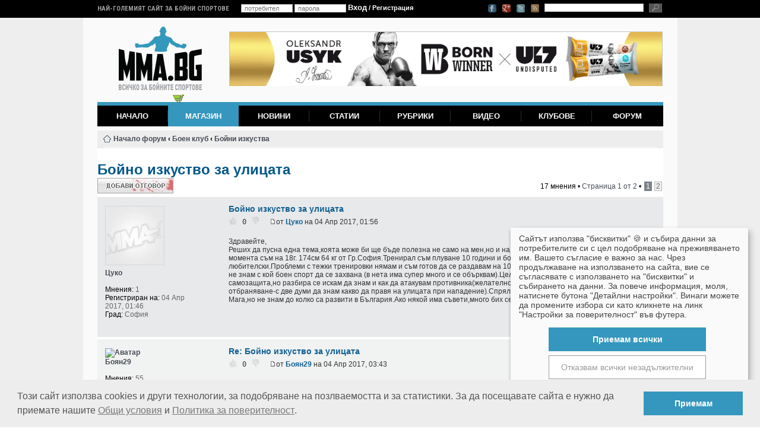

--- FILE ---
content_type: text/html; charset=UTF-8
request_url: https://mma.bg/forum/viewtopic.php?p=28173&sid=402f92d380798d1b0e13b82422bed700
body_size: 13052
content:
<!DOCTYPE html PUBLIC "-//W3C//DTD XHTML 1.0 Strict//EN" "http://www.w3.org/TR/xhtml1/DTD/xhtml1-strict.dtd">
<html xmlns="http://www.w3.org/1999/xhtml" dir="ltr" lang="bg" xml:lang="bg">
<head>

    <script type="application/javascript" src="/js/klaro-config.js?24"></script>
    <script type="application/javascript" src="/js/klaro.js"> </script>
    <link rel="stylesheet" href="/css/klaro.css?14">
    <script type="application/javascript">
        var manager = klaro.getManager();
        function showConsent() { klaro.show(); }
    </script>

<meta http-equiv="content-type" content="text/html; charset=UTF-8" />
<meta http-equiv="content-style-type" content="text/css" />
<meta http-equiv="content-language" content="bg" />
<meta name="viewport" content="width=device-width, initial-scale=1.0" />
<meta http-equiv="imagetoolbar" content="no" />
<meta name="resource-type" content="document" />
<meta name="distribution" content="global" />
<meta name="keywords" content="форум, бойни спортове, бойни изкуства, хранителни добавки, онлайн магазин, спортна екипировка, тренировки, упражнения" />
<meta name="description" content="Форум за бойни изскутва, тренировки, качествена екипировка и хранителни добавки" />
<title>MMA България - Форум - всичко за бойните изкуства и магазин за хранителни добавки &bull; Виж темата - Бойно изкуство за улицата</title>


<link rel="stylesheet" type="text/css" href="/css/jquery.fancybox.css?1396650709" />

<script type="text/javascript" src="/js/jquery-1.6.1.min.js"></script>
<script type="text/javascript" src="/js/jquery.points.js"></script>
<script type="text/javascript" src="/js/jquery.sticky.min.js"></script>
<script type="text/javascript" src="/js/jquery.fancybox.pack.js"></script>
<script type="text/javascript" src="/js/jquery.cookie.min.js"></script>
<script type="text/javascript" src="/js/jquery.mmabg.pop-up.js?1512489360"></script>


<script type="text/javascript">
// <![CDATA[

function popup(url, width, height, name)
      {
       if (!name)
       {
          name = '_popup';
       }

       window.open(url.replace(/&amp;/g, '&'), name, 'height=' + height + ',resizable=yes,scrollbars=yes,width=' + width);
         return false;
      }


function jumpto()
{
	var page = prompt('Номер на страница:', '1');
	var perpage = '10';
	var base_url = './viewtopic.php?f=16&amp;t=3062&amp;st=0&amp;sk=t&amp;sd=a&amp;sid=242453ec89faeb54a4e229809be919f8';

	if (page !== null && !isNaN(page) && page > 0)
	{
		document.location.href = base_url.replace(/&amp;/g, '&') + '&start=' + ((page - 1) * perpage);
	}
}

/**
* Find a member
*/
function find_username()
      {
       popup(url, 760, 570, '_usersearch');
         return false;
      }

/**
* Mark/unmark checklist
* id = ID of parent container, name = name prefix, state = state [true/false]
*/
function marklist(id, name, state)
{
	var parent = document.getElementById(id);
	if (!parent)
	{
		eval('parent = document.' + id);
	}

	if (!parent)
	{
		return;
	}

	var rb = parent.getElementsByTagName('input');
	
	for (var r = 0; r < rb.length; r++)
	{
		if (rb[r].name.substr(0, name.length) == name)
		{
			rb[r].checked = state;
		}
	}
}


// ]]>
</script>

<link href="./styles/Bl@ck/theme/print.css" rel="stylesheet" type="text/css" media="print" title="printonly" />
<link href="./style.php?sid=242453ec89faeb54a4e229809be919f8&amp;id=4&amp;lang=bg" rel="stylesheet" type="text/css" media="screen, projection" />
<link href="/css/wmma/reset.css" type="text/css" rel="stylesheet" />
<link href="/css/wmma/structure.css?1453849957" type="text/css" rel="stylesheet" />
<link href="/css/wmma/forms.css" type="text/css" rel="stylesheet" />
<link href="/css/wmma/points.css?1453849957" type="text/css" rel="stylesheet" />
<link href="/css/wmma/mods.css?1558681812" type="text/css" rel="stylesheet" />
<link href="/css/wmma/responsive.css?21" type="text/css" rel="stylesheet" />
<link href="./mods.css?15" rel="stylesheet" type="text/css" media="screen, projection" />
<link href="https://fonts.googleapis.com/css?family=Roboto:400,300,500,700,100|Roboto+Condensed:400,300,700&subset=latin,cyrillic" rel="stylesheet" type="text/css" />

<!-- Global site tag (gtag.js) - Google Ads: 1018898713 -->
<script async src="https://www.googletagmanager.com/gtag/js?id=AW-1018898713"></script>
<script>
  window.dataLayer = window.dataLayer || [];
  function gtag(){dataLayer.push(arguments);}
  gtag('js', new Date());

  gtag('config', 'AW-1018898713');
</script>
<script>
  gtag('event', 'page_view', {
    'send_to': 'AW-1018898713',
    'value': 'replace with value',
    'items': [{
      'id': 'replace with value',
      'location_id': 'replace with value',
      'google_business_vertical': 'custom'
    }]
  });
</script>

<script type="text/javascript">
/*
var _gaq = _gaq || [];
_gaq.push(['_setAccount', 'UA-5118644-1']);
_gaq.push(['_gat._anonymizeIp']);
_gaq.push(['_trackPageview']);

(function() {
	var ga = document.createElement('script'); ga.type = 'text/javascript'; ga.async = true;
	ga.src = ('https:' == document.location.protocol ? 'https://ssl' : 'http://www') + '.google-analytics.com/ga.js';
	var s = document.getElementsByTagName('script')[0]; s.parentNode.insertBefore(ga, s);
})();*/

</script>

<!-- cookie-consent -->
<link rel="stylesheet" type="text/css" href="/css/cookieconsent.min.css" />
<script type="text/javascript" src="/js/cookieconsent.min.js?v3"></script>
<script type="text/javascript">
window.addEventListener("load", function(){
  window.cookieconsent.initialise({
    "palette": {
      "popup": {
        "background": "#ededed",
        "text": "#535353"
      },
      "button": {
        "background": "#3597be"
      }
    },
    "content": {
      "message": "Този сайт използва cookies и други технологии, за подобряване на позлваемостта и за статистики. За да посещавате сайтa е нужно да приемате нашите <a href=\"/pages/terms\">Общи условия</a> и <a href=\"/pages/privacy-policy\">Политика за поверителност</a>.",
      "dismiss": "Приемам",
      "link": false,
      "href": false
    }
  })
});
</script>
<!-- /cookie-consent -->

<style>
.linklist.leftside, .buttons .post-icon, .copyright, #page-footer {
    display: none !important;
}
</style>
</head>

<body id="phpbb" class="section-viewtopic ltr">
	<div id="brand">

		<!-- background-link -->
		<!-- <a href="https://mma.bg/cart/fit-spo"><span id="background-link">&nbsp;</span></a> -->
		<!-- /background-link -->

		<div id="top_bar">
			<div id="top_bar_inner">
				<h4>Най-големият сайт за бойни спортове</h4>

<span class="w319" id="userInfoContainer"></span>
<script>
if($('#userInfoContainer')) {
	$('#userInfoContainer').load('/users/infoBox?'+(+new Date()));
}
</script>

				<!-- small-search -->
<form accept-charset="utf-8" action="/search/" method="post" id="search_form_2"><div style="display:none;"><input type="hidden" value="POST" name="_method" /></div>		<div><input type="text" id="SmallSearchString" name="data[Search][query]" /></div>
		<input type="button" class="search" value="" name="search_button" />
	</form><!-- /small-search --><!-- top-small-icons -->
		<span id="top-small-icons">
			<a href="https://www.facebook.com/MMABulgaria" target="_blank" alt="Facebook" id="facebook-icon">&nbsp;</a>
			<a href="https://plus.google.com/b/110473746696338267926/110473746696338267926/posts" target="_blank" alt="Google+" id="google-plus-icon">&nbsp;</a>
			<a href="https://twitter.com/MMABulgaria" target="_blank" alt="Twitter" id="twitter-icon">&nbsp;</a>
			<a href="/novini.rss" target="_blank" alt="RSS Feed" id="rss-icon">&nbsp;</a>
		</span>
		<!-- /top-small-icons -->
			</div>
		</div>

		<div id="main_container">

		<!-- logo -->
<a href="/" title="ММА, бойни спортове и самоотбрана" class="logo"><img src="/img/wmma/mma-logo-2015.png" alt="ММА, бойни спортове и самоотбрана" width="140" height="108" /></a>
<!-- /logo --><!-- header -->
<div id="header">
<div class="head_banner">
<ins data-revive-zoneid="1" data-revive-id="2684b5f34e93edd3b4fb3fbad170708b"></ins>
<script async src="//ads.mma.bg/www/delivery/asyncjs.php"></script></div>
	<div class="clear"></div>

<a class="menu-line"><img src="/img/wmma/mobile-menu.png" width="35" height="35" alt="(Меню)" /><span>Навигация на сайта</span></a>

<ul id="mainmenu" class="nav">
	<li id="homeButton"><a href="/" name="Начало" class="">Начало</a></li>
	<li id="shopButton"><a href="/shop/" name="Магазин" class="">Магазин</a></li>
	<li id="newsButton"><a href="/novini/" name="Новини" class="">Новини</a></li>
	<li id="articlesButton"><a href="/statii/" name="Статии" class="">Статии</a></li>
	<li id="interviewsButton"><!-- <a href="/intervyuta/" name="Интервюта" class="">Интервюта</a> --><a href="/rubriki" name="Рубрики" class="">Рубрики</a></li>
	<li id="videosButton"><a href="/video/" name="Видео" class="">Видео</a></li>
	<li id="clubsButton"><a href="/klubove/" name="Клубове" class="">Клубове</a></li>
	<li id="forumButton" class="last"><a href="/forum/" name="Форум" class="last">Форум</a></li>
	<li id="mainMenuShadow"> </li>
</ul>
</div>

<!-- /header -->

	<div class="container">

<div class="outside">

    <div class="inside">
        <div class="notopgap">

<div id="wrap">
	<a id="top" name="top" accesskey="t"></a>
	<div id="page-header">

		<div class="navbar">
			<div class="inner">

			<ul class="linklist navlinks">
				<li class="icon-home"><a href="./index.php?sid=242453ec89faeb54a4e229809be919f8" accesskey="h">Начало форум</a>  <strong>&#8249;</strong> <a href="./viewforum.php?f=5&amp;sid=242453ec89faeb54a4e229809be919f8">Боен клуб</a> <strong>&#8249;</strong> <a href="./viewforum.php?f=16&amp;sid=242453ec89faeb54a4e229809be919f8">Бойни изкуства</a></li>


			</ul>



			<ul class="linklist leftside">
									<li class="icon-logout"><a href="../users/login" title="Влез" accesskey="x">Влез</a></li>
							</ul>

			
			<div class="clear"> </div>

		</div>
		</div>

	</div>

	<a name="start_here"></a>
	<div id="page-body">
		<h2><a href="./viewtopic.php?f=16&amp;t=3062&amp;start=0&amp;st=0&amp;sk=t&amp;sd=a&amp;sid=242453ec89faeb54a4e229809be919f8">Бойно изкуство за улицата</a></h2>
<!-- NOTE: remove the style="display: none" when you want to have the forum description on the topic body --><span style="display: none">Дискусии за различните традиционни бойни изкуства, тяхното приложение и принципи.<br /></span>
<div class="topic-actions">

	<div class="buttons">
			<div class="reply-icon"><a href="./posting.php?mode=reply&amp;f=16&amp;t=3062&amp;sid=242453ec89faeb54a4e229809be919f8" title="Добави отговор"><span></span>Добави отговор</a></div>
		</div>


			<div class="pagination">
			17 мнения			 &bull; <a href="#" onclick="jumpto(); return false;" title="Натисни за да отидеш на страница…">Страница <strong>1</strong> от <strong>2</strong></a> &bull; <span><strong>1</strong><span class="page-sep">, </span><a href="./viewtopic.php?f=16&amp;t=3062&amp;st=0&amp;sk=t&amp;sd=a&amp;sid=242453ec89faeb54a4e229809be919f8&amp;start=10">2</a></span>		</div>
	
</div>
<div class="clear"></div>

	<div id="p28166" class="post bg2">
		<div class="inner"><span class="corners-top"><span></span></span>

		<div class="postbody comment archived">
			
			<h3 class="first"><a href="#p28166">Бойно изкуство за улицата</a></h3>
			<p class="author">
			<!-- karma -->
			<span class="karma">
				<span id="uv28166-1" class="upvote">&nbsp;</span>
				<span class="points">0</span>
				<span id="dv28166-1" class="downvote">&nbsp;</span>
				<span class="additional-karma-container">&nbsp;</span>
			</span>
			<!-- /karma --><a href="./viewtopic.php?p=28166&amp;sid=242453ec89faeb54a4e229809be919f8#p28166"><img src="./styles/Bl@ck/imageset/icon_post_target.gif" width="11" height="9" alt="Мнение" title="Мнение" /></a>от <strong><a href="./memberlist.php?mode=viewprofile&amp;u=21569&amp;sid=242453ec89faeb54a4e229809be919f8">Цуко</a></strong> на 04 Апр 2017, 01:56 </p>

			
			<div class="content">Здравейте,<br />Реших да пусна една тема,коята може би ще бъде полезна не само на мен,но и на много други младежи.В момента съм на 18г. 174см 64 кг от Гр.София.Тренирал съм плуване 10 години и борба около година,но любителски.Проблеми с тежки тренировки нямам и съм готов да се раздавам на 1000%.Истината обаче е,че не знам с кой боен спорт да се захвана (в нета има супер много и се обърквам).Целите ми са на първо място самозащита,но разбира се искам да знам и как да атакувам противника(желателно да има удари,а не само отбраняване-с две думи да знам какво да правя на улицата при нападение).Спрял съм се на БЖЖ или Крав Мага,но не знам до колко са развити в България.Ако някой има съвети,много бих се радвал да ги чуя.</div>

			
		</div>

					<dl class="postprofile" id="profile28166">
			<dt>
								<div class="avatar">
					<img src="/img/wmma/no_image.jpg" alt="Цуко" width="100" height="100">
				</div>
				<a href="./memberlist.php?mode=viewprofile&amp;u=21569&amp;sid=242453ec89faeb54a4e229809be919f8">Цуко</a>			</dt>

			
		<dd>&nbsp;</dd>

		<dd><strong>Мнения:</strong> 1</dd><dd><strong>Регистриран на:</strong> 04 Апр 2017, 01:46</dd><dd><strong>Град:</strong> София</dd>
		</dl>
	
		<div class="back2top"><a href="#wrap" class="top" title="Върнете се в началото">Върнете се в началото</a></div>

		<span class="corners-bottom"><span></span></span></div>
	</div>

	<hr class="divider" />
	<div id="p28168" class="post bg1">
		<div class="inner"><span class="corners-top"><span></span></span>

		<div class="postbody comment archived">
			
			<h3 ><a href="#p28168">Re: Бойно изкуство за улицата</a></h3>
			<p class="author">
			<!-- karma -->
			<span class="karma">
				<span id="uv28168-1" class="upvote">&nbsp;</span>
				<span class="points">0</span>
				<span id="dv28168-1" class="downvote">&nbsp;</span>
				<span class="additional-karma-container">&nbsp;</span>
			</span>
			<!-- /karma --><a href="./viewtopic.php?p=28168&amp;sid=242453ec89faeb54a4e229809be919f8#p28168"><img src="./styles/Bl@ck/imageset/icon_post_target.gif" width="11" height="9" alt="Мнение" title="Мнение" /></a>от <strong><a href="./memberlist.php?mode=viewprofile&amp;u=20725&amp;sid=242453ec89faeb54a4e229809be919f8">Боян29</a></strong> на 04 Апр 2017, 03:43 </p>

			
			<div class="content">Крав Мага е най-доброто /според експерти/ за улицата. Но проблема е там, че в България няма свястни треньори /поне аз не намерих/. За улицата ти трябва някакъв спорт, в който има страйкинг - бокс, кик бокс, муай тай, комбиниран с борба. Карате и таекуондо нарочно не са в този списък поради липсата на удари с ръце в главата и предимно ритниците. Най-важното, което трябва да запомниш е, че в уличния бой няма правила - всеки предмет може да е оръжие и т.н. Конфронтациите трябва да се избягват когато е възможно, защото в днешно време си ебало майката. Разбира се в някои случаи няма как да се избегне, но трябва да имаш в предвид, че уличния бой е мръснишки - не знаеш дали опонента ти няма нож, дали си срещу един и т.н. Филмите прекалено много преувеличават бойните изкуства, където сам човек натръшква 5-6 човека. Така, че умната и се надявам да съм ти бил полезен.<br /><br />П.П. - най-доброто средство за улицата все още си остава пистолета  <img src="./images/smilies/icon_wink.gif" alt=";)" title="Намигване" /></div>

			
		</div>

					<dl class="postprofile" id="profile28168">
			<dt>
				<a href="./memberlist.php?mode=viewprofile&amp;u=20725&amp;sid=242453ec89faeb54a4e229809be919f8"><img src="./download/file.php?avatar=20725_1487789924.jpeg" width="100" height="89" alt="Аватар" /></a><br />
				<a href="./memberlist.php?mode=viewprofile&amp;u=20725&amp;sid=242453ec89faeb54a4e229809be919f8">Боян29</a>			</dt>

			
		<dd>&nbsp;</dd>

		<dd><strong>Мнения:</strong> 55</dd><dd><strong>Регистриран на:</strong> 20 Яну 2017, 00:56</dd><dd><strong>Град:</strong> Нови пазар </dd>
		</dl>
	
		<div class="back2top"><a href="#wrap" class="top" title="Върнете се в началото">Върнете се в началото</a></div>

		<span class="corners-bottom"><span></span></span></div>
	</div>

	<hr class="divider" />
	<div id="p28169" class="post bg2">
		<div class="inner"><span class="corners-top"><span></span></span>

		<div class="postbody comment archived">
			
			<h3 ><a href="#p28169">Re: Бойно изкуство за улицата</a></h3>
			<p class="author">
			<!-- karma -->
			<span class="karma">
				<span id="uv28169-1" class="upvote">&nbsp;</span>
				<span class="points">0</span>
				<span id="dv28169-1" class="downvote">&nbsp;</span>
				<span class="additional-karma-container">&nbsp;</span>
			</span>
			<!-- /karma --><a href="./viewtopic.php?p=28169&amp;sid=242453ec89faeb54a4e229809be919f8#p28169"><img src="./styles/Bl@ck/imageset/icon_post_target.gif" width="11" height="9" alt="Мнение" title="Мнение" /></a>от <strong><a href="./memberlist.php?mode=viewprofile&amp;u=20034&amp;sid=242453ec89faeb54a4e229809be919f8">pitbulll08</a></strong> на 04 Апр 2017, 17:39 </p>

			
			<div class="content"><blockquote><div><cite>Цуко написа:</cite>Здравейте,<br />Реших да пусна една тема,коята може би ще бъде полезна не само на мен,но и на много други младежи.В момента съм на 18г. 174см 64 кг от Гр.София.Тренирал съм плуване 10 години и борба около година,но любителски.Проблеми с тежки тренировки нямам и съм готов да се раздавам на 1000%.Истината обаче е,че не знам с кой боен спорт да се захвана (в нета има супер много и се обърквам).Целите ми са на първо място самозащита,но разбира се искам да знам и как да атакувам противника(желателно да има удари,а не само отбраняване-с две думи да знам какво да правя на улицата при нападение).Спрял съм се на БЖЖ или Крав Мага,но не знам до колко са развити в България.Ако някой има съвети,много бих се радвал да ги чуя.</div></blockquote><br /><br /><br />Ми съвета ми е да избягваш боя на улицата на всяка цена, щото къвто и файтър да си като ти играят един камък у главата и си в комоцио.</div>

							<div class="notice">Последна промяна <a href="./memberlist.php?mode=viewprofile&amp;u=20034&amp;sid=242453ec89faeb54a4e229809be919f8">pitbulll08</a> на 04 Апр 2017, 23:01, променена общо 1 път									</div>
			
		</div>

					<dl class="postprofile" id="profile28169">
			<dt>
				<a href="./memberlist.php?mode=viewprofile&amp;u=20034&amp;sid=242453ec89faeb54a4e229809be919f8"><img src="./download/file.php?avatar=20034_1550827876.jpg" width="100" height="100" alt="Аватар" /></a><br />
				<a href="./memberlist.php?mode=viewprofile&amp;u=20034&amp;sid=242453ec89faeb54a4e229809be919f8">pitbulll08</a>			</dt>

			
		<dd>&nbsp;</dd>

		<dd><strong>Мнения:</strong> 167</dd><dd><strong>Регистриран на:</strong> 01 Ное 2016, 11:29</dd><dd><strong>Град:</strong> Бургас</dd>
		</dl>
	
		<div class="back2top"><a href="#wrap" class="top" title="Върнете се в началото">Върнете се в началото</a></div>

		<span class="corners-bottom"><span></span></span></div>
	</div>

	<hr class="divider" />
	<div id="p28170" class="post bg1">
		<div class="inner"><span class="corners-top"><span></span></span>

		<div class="postbody comment archived">
			
			<h3 ><a href="#p28170">Re: Бойно изкуство за улицата</a></h3>
			<p class="author">
			<!-- karma -->
			<span class="karma">
				<span id="uv28170-1" class="upvote">&nbsp;</span>
				<span class="points">0</span>
				<span id="dv28170-1" class="downvote">&nbsp;</span>
				<span class="additional-karma-container">&nbsp;</span>
			</span>
			<!-- /karma --><a href="./viewtopic.php?p=28170&amp;sid=242453ec89faeb54a4e229809be919f8#p28170"><img src="./styles/Bl@ck/imageset/icon_post_target.gif" width="11" height="9" alt="Мнение" title="Мнение" /></a>от <strong><a href="./memberlist.php?mode=viewprofile&amp;u=13045&amp;sid=242453ec89faeb54a4e229809be919f8">Карелин</a></strong> на 04 Апр 2017, 19:26 </p>

			
			<div class="content">Леката атлетика също е подходяща за уличния бой. Плюеш си на петите и бягаш колкото можеш.  <img src="./images/smilies/icon_cheesygrin.gif" alt=":DD" title="Много голяма усмивка" /></div>

			
		</div>

					<dl class="postprofile" id="profile28170">
			<dt>
				<a href="./memberlist.php?mode=viewprofile&amp;u=13045&amp;sid=242453ec89faeb54a4e229809be919f8"><img src="./download/file.php?avatar=13045_1543678348.jpeg" width="100" height="100" alt="Аватар" /></a><br />
				<a href="./memberlist.php?mode=viewprofile&amp;u=13045&amp;sid=242453ec89faeb54a4e229809be919f8">Карелин</a>			</dt>

			
		<dd>&nbsp;</dd>

		<dd><strong>Мнения:</strong> 224</dd><dd><strong>Регистриран на:</strong> 13 Сеп 2014, 22:19</dd>
		</dl>
	
		<div class="back2top"><a href="#wrap" class="top" title="Върнете се в началото">Върнете се в началото</a></div>

		<span class="corners-bottom"><span></span></span></div>
	</div>

	<hr class="divider" />
	<div id="p28172" class="post bg2">
		<div class="inner"><span class="corners-top"><span></span></span>

		<div class="postbody comment archived">
			
			<h3 ><a href="#p28172">Re: Бойно изкуство за улицата</a></h3>
			<p class="author">
			<!-- karma -->
			<span class="karma">
				<span id="uv28172-1" class="upvote">&nbsp;</span>
				<span class="points">0</span>
				<span id="dv28172-1" class="downvote">&nbsp;</span>
				<span class="additional-karma-container">&nbsp;</span>
			</span>
			<!-- /karma --><a href="./viewtopic.php?p=28172&amp;sid=242453ec89faeb54a4e229809be919f8#p28172"><img src="./styles/Bl@ck/imageset/icon_post_target.gif" width="11" height="9" alt="Мнение" title="Мнение" /></a>от <strong><a href="./memberlist.php?mode=viewprofile&amp;u=5967&amp;sid=242453ec89faeb54a4e229809be919f8">pikaso1212</a></strong> на 04 Апр 2017, 21:46 </p>

			
			<div class="content">Запиши нещо, което няма спортна насоченост и на тренировките не те готвят за състезание. В този смисъл Винг-Чун е добър вариант. От всички Кунг-Фу стилове Винг-Чун е най-истински и приложим. Други добри варианти са Крав Мага, но както казаха по-горе май нивото на треньорите в България е ниско. От по-състезателните стилове само Муай-Тай и Бойно Самбо имат смисъл. Правилника на Киокушин Карате е ограничаващ като са забранени ударите с ръце в главата и това се отразява и върху тренировъчния процес. Джудо, Самбо, Борба, Бокс са добри, но фокуса е предимно да те готвят за състезания с определен правилник. Шотокан Карате и Таекуондо са несериозни стилове и по-скоро се доближават до танците отколкото до реалния бой. Айкидо е пародия и действа само по филмите. Същото важи и за Кунг-Фу стиловете като Тай-Дзи-Цюан, Ба-Гуа-Джан, Син-И-Цюан, стила на змията, орела, пияния бокс и прочие глупости, които са яки само за пред камерата в китайските филми. БЖЖ е неподходящо за улицата. На улицата трябва да владееш ударна техника, а не толкова ключове. БЖЖ е добро като някакво допълнение. <br />Моите препоръки (макар че най-добре е да отидеш на място и да видиш сам как вървят тренировките):<br />1: Крав Мага <br />2: Муай-Тай<br />3: Бойно Самбо<br />4: Винг-Чун<br />Всичко друго е що-годе вятър работа.</div>

			
		</div>

					<dl class="postprofile" id="profile28172">
			<dt>
								<div class="avatar">
					<img src="/img/wmma/no_image.jpg" alt="pikaso1212" width="100" height="100">
				</div>
				<a href="./memberlist.php?mode=viewprofile&amp;u=5967&amp;sid=242453ec89faeb54a4e229809be919f8">pikaso1212</a>			</dt>

			
		<dd>&nbsp;</dd>

		<dd><strong>Мнения:</strong> 36</dd><dd><strong>Регистриран на:</strong> 23 Дек 2011, 11:19</dd><dd><strong>Град:</strong> Plovdiv</dd>
		</dl>
	
		<div class="back2top"><a href="#wrap" class="top" title="Върнете се в началото">Върнете се в началото</a></div>

		<span class="corners-bottom"><span></span></span></div>
	</div>

	<hr class="divider" />
	<div id="p28173" class="post bg1">
		<div class="inner"><span class="corners-top"><span></span></span>

		<div class="postbody comment archived">
			
			<h3 ><a href="#p28173">Re: Бойно изкуство за улицата</a></h3>
			<p class="author">
			<!-- karma -->
			<span class="karma">
				<span id="uv28173-1" class="upvote">&nbsp;</span>
				<span class="points">0</span>
				<span id="dv28173-1" class="downvote">&nbsp;</span>
				<span class="additional-karma-container">&nbsp;</span>
			</span>
			<!-- /karma --><a href="./viewtopic.php?p=28173&amp;sid=242453ec89faeb54a4e229809be919f8#p28173"><img src="./styles/Bl@ck/imageset/icon_post_target.gif" width="11" height="9" alt="Мнение" title="Мнение" /></a>от <strong><a href="./memberlist.php?mode=viewprofile&amp;u=8206&amp;sid=242453ec89faeb54a4e229809be919f8">KCD2</a></strong> на 05 Апр 2017, 00:01 </p>

			
			<div class="content">За улицата,трябва да не те слуша главата...тва е най-важно.Да не мислиш дали можеш да осакатиш или да убиеш някой,както и дали някой може да осакати или да убие теб.</div>

			
		</div>

					<dl class="postprofile" id="profile28173">
			<dt>
				<a href="./memberlist.php?mode=viewprofile&amp;u=8206&amp;sid=242453ec89faeb54a4e229809be919f8"><img src="./download/file.php?avatar=8206_1705561399.jpeg" width="100" height="100" alt="Аватар" /></a><br />
				<a href="./memberlist.php?mode=viewprofile&amp;u=8206&amp;sid=242453ec89faeb54a4e229809be919f8">KCD2</a>			</dt>

			
		<dd>&nbsp;</dd>

		<dd><strong>Мнения:</strong> 165</dd><dd><strong>Регистриран на:</strong> 11 Фев 2013, 20:50</dd>
		</dl>
	
		<div class="back2top"><a href="#wrap" class="top" title="Върнете се в началото">Върнете се в началото</a></div>

		<span class="corners-bottom"><span></span></span></div>
	</div>

	<hr class="divider" />
	<div id="p28175" class="post bg2">
		<div class="inner"><span class="corners-top"><span></span></span>

		<div class="postbody comment archived">
			
			<h3 ><a href="#p28175">Re: Бойно изкуство за улицата</a></h3>
			<p class="author">
			<!-- karma -->
			<span class="karma">
				<span id="uv28175-1" class="upvote">&nbsp;</span>
				<span class="points">0</span>
				<span id="dv28175-1" class="downvote">&nbsp;</span>
				<span class="additional-karma-container">&nbsp;</span>
			</span>
			<!-- /karma --><a href="./viewtopic.php?p=28175&amp;sid=242453ec89faeb54a4e229809be919f8#p28175"><img src="./styles/Bl@ck/imageset/icon_post_target.gif" width="11" height="9" alt="Мнение" title="Мнение" /></a>от <strong><a href="./memberlist.php?mode=viewprofile&amp;u=21391&amp;sid=242453ec89faeb54a4e229809be919f8">jesuslobov</a></strong> на 05 Апр 2017, 07:29 </p>

			
			<div class="content">Pikaso,сега гледах Ръмбъл,как сваля опонент с ритник,който се нарича 45roundhouse,таекуондо техника,със същия ритник Крокоп стана легенда,Конър хвана на контра Алдо с шотокан удар,а ти си се нагърбил с тежката задача да пишеш за неща от които не разбираш.</div>

			
		</div>

					<dl class="postprofile" id="profile28175">
			<dt>
								<div class="avatar">
					<img src="/img/wmma/no_image.jpg" alt="jesuslobov" width="100" height="100">
				</div>
				<a href="./memberlist.php?mode=viewprofile&amp;u=21391&amp;sid=242453ec89faeb54a4e229809be919f8">jesuslobov</a>			</dt>

			
		<dd>&nbsp;</dd>

		<dd><strong>Мнения:</strong> 62</dd><dd><strong>Регистриран на:</strong> 14 Мар 2017, 05:32</dd><dd><strong>Град:</strong> софия</dd>
		</dl>
	
		<div class="back2top"><a href="#wrap" class="top" title="Върнете се в началото">Върнете се в началото</a></div>

		<span class="corners-bottom"><span></span></span></div>
	</div>

	<hr class="divider" />
	<div id="p28176" class="post bg1">
		<div class="inner"><span class="corners-top"><span></span></span>

		<div class="postbody comment archived">
			
			<h3 ><a href="#p28176">Re: Бойно изкуство за улицата</a></h3>
			<p class="author">
			<!-- karma -->
			<span class="karma">
				<span id="uv28176-1" class="upvote">&nbsp;</span>
				<span class="points">0</span>
				<span id="dv28176-1" class="downvote">&nbsp;</span>
				<span class="additional-karma-container">&nbsp;</span>
			</span>
			<!-- /karma --><a href="./viewtopic.php?p=28176&amp;sid=242453ec89faeb54a4e229809be919f8#p28176"><img src="./styles/Bl@ck/imageset/icon_post_target.gif" width="11" height="9" alt="Мнение" title="Мнение" /></a>от <strong><a href="./memberlist.php?mode=viewprofile&amp;u=5967&amp;sid=242453ec89faeb54a4e229809be919f8">pikaso1212</a></strong> на 05 Апр 2017, 12:43 </p>

			
			<div class="content">То и Шиня Аоки чупи ръце с Айкидо техника, но дали някой обикновен любител на бойните изкуства ще ги прави тези пируети на улицата. Ритника на Мирко си е техника от всяко бойно изкуство в което има удари с крака. Ударът на Конър е въпрос на добър тайминг и бързина, а не толкова на стил... отново мога да кажа, че ударът му е често срещан в много ударни бойни изкуства не само в Шотокан. Мачида с Карате стана шампион, Ройс Грейси ги ключеше наред, а Баруто със сумо преби К-1 легендата Питър Аертс, но това не означава, че тези стилове са най-доброто, което може да се тренира за уличен бой. От друга страна говорим за световна класа бойци, с които е безсмислено да се сравняваме. На човека му трябва нещо да тренира, което да подобри  в краткосрочен план шансовете му за оцеляване в уличен бой. Тук не става въпрос да отдаде живота си на Айкидо примерно и след 30 години тренировки да ги бута само с енергия като Морихей Уешиба. Тук става въпрос за година-две примерно да придобие що-годе някаква представа какво да прави в уличен бой, как да удря обикновени селски биячи и как да се пази от тях. Това е... при такива условия всякакви тренировки по Айкидо, Кунг-Фу, Карате, Таекуондо, БЖЖ са бошлав работа. Най-добре е да тренира нещо, което е система за самоотбрана, която се тренира от военните в армията. Там в армията влизат 18 годишни пишлемета дето до вчера са играли на компа някакви детски игрички и изведнъж за година-две колкото се служи в другите държави им преподават бойна система, която да им даде някаква основа и да им подобри шанса за оцеляване в реален бой. В този смисъл такива системи са Крав Мага и Бойно Самбо, корейското Хапкидо (но няма възмонжост да се тренира в БГ), бойните системи на американската армия и прочие. Муай-Тай въпреки че има състезателен характер и не те учи на граплинг си е доказано ефективен в реален бой, така че също е добър вариант.</div>

			
		</div>

					<dl class="postprofile" id="profile28176">
			<dt>
								<div class="avatar">
					<img src="/img/wmma/no_image.jpg" alt="pikaso1212" width="100" height="100">
				</div>
				<a href="./memberlist.php?mode=viewprofile&amp;u=5967&amp;sid=242453ec89faeb54a4e229809be919f8">pikaso1212</a>			</dt>

			
		<dd>&nbsp;</dd>

		<dd><strong>Мнения:</strong> 36</dd><dd><strong>Регистриран на:</strong> 23 Дек 2011, 11:19</dd><dd><strong>Град:</strong> Plovdiv</dd>
		</dl>
	
		<div class="back2top"><a href="#wrap" class="top" title="Върнете се в началото">Върнете се в началото</a></div>

		<span class="corners-bottom"><span></span></span></div>
	</div>

	<hr class="divider" />
	<div id="p28177" class="post bg2">
		<div class="inner"><span class="corners-top"><span></span></span>

		<div class="postbody comment archived">
			
			<h3 ><a href="#p28177">Re: Бойно изкуство за улицата</a></h3>
			<p class="author">
			<!-- karma -->
			<span class="karma">
				<span id="uv28177-1" class="upvote">&nbsp;</span>
				<span class="points">0</span>
				<span id="dv28177-1" class="downvote">&nbsp;</span>
				<span class="additional-karma-container">&nbsp;</span>
			</span>
			<!-- /karma --><a href="./viewtopic.php?p=28177&amp;sid=242453ec89faeb54a4e229809be919f8#p28177"><img src="./styles/Bl@ck/imageset/icon_post_target.gif" width="11" height="9" alt="Мнение" title="Мнение" /></a>от <strong><a href="./memberlist.php?mode=viewprofile&amp;u=21391&amp;sid=242453ec89faeb54a4e229809be919f8">jesuslobov</a></strong> на 05 Апр 2017, 23:02 </p>

			
			<div class="content">Ритника на Мирко е скъсен roundhouse,100%таекуондо техника,в муй тай ритниците са други ,в youtube има видео как Конър тренира,също иКонър тренира,същия удар с ирландски инструктори по шотокан,човешкото тяло може да генерира невероятна сила при завъртане до 360градуса,това не са пируети,а ти просто нищо не разбираш.Това не е мое мнение,а факти.Кравмага е пълен боклук и това е факт.Всичко е до физическите възможности на даден човек.</div>

			
		</div>

					<dl class="postprofile" id="profile28177">
			<dt>
								<div class="avatar">
					<img src="/img/wmma/no_image.jpg" alt="jesuslobov" width="100" height="100">
				</div>
				<a href="./memberlist.php?mode=viewprofile&amp;u=21391&amp;sid=242453ec89faeb54a4e229809be919f8">jesuslobov</a>			</dt>

			
		<dd>&nbsp;</dd>

		<dd><strong>Мнения:</strong> 62</dd><dd><strong>Регистриран на:</strong> 14 Мар 2017, 05:32</dd><dd><strong>Град:</strong> софия</dd>
		</dl>
	
		<div class="back2top"><a href="#wrap" class="top" title="Върнете се в началото">Върнете се в началото</a></div>

		<span class="corners-bottom"><span></span></span></div>
	</div>

	<hr class="divider" />
	<div id="p28179" class="post bg1">
		<div class="inner"><span class="corners-top"><span></span></span>

		<div class="postbody comment archived">
			
			<h3 ><a href="#p28179">Re: Бойно изкуство за улицата</a></h3>
			<p class="author">
			<!-- karma -->
			<span class="karma">
				<span id="uv28179-1" class="upvote">&nbsp;</span>
				<span class="points">0</span>
				<span id="dv28179-1" class="downvote">&nbsp;</span>
				<span class="additional-karma-container">&nbsp;</span>
			</span>
			<!-- /karma --><a href="./viewtopic.php?p=28179&amp;sid=242453ec89faeb54a4e229809be919f8#p28179"><img src="./styles/Bl@ck/imageset/icon_post_target.gif" width="11" height="9" alt="Мнение" title="Мнение" /></a>от <strong><a href="./memberlist.php?mode=viewprofile&amp;u=4355&amp;sid=242453ec89faeb54a4e229809be919f8">jamski</a></strong> на 06 Апр 2017, 00:31 </p>

			
			<div class="content">Пичове няма да ви чета коментарите, но не умаловажавайте спортовете и изкуствата, много е смешнo как се размишлява толкова много върху нещо толкова просто. Таекуондото било танц? Направи  спаринг с Амелия Колева да видиш как ще ти танцува върху главата. Или да видиш треньорите и за какво става въпрос. Без засягане, всичко зависи от човека и как го използва.<br />До колкото по темата, пич ти си тренирал 10 години борба? Имаш доста ефективен старт, мятай се на бокса без да му мислиш и ще станеш добър побойник.(Да правилно се изразих побойник, защото друго не се става от бойни спортове, ако не искаш да се биеш няма да ги тренираш) Иначе ако можеш да намериш нещо което е ефективно срещу оръжия( ножове боксове и др.) също го пробвай, но освен военна подготовка за това не мисля че има други ефективни.</div>

			
		</div>

					<dl class="postprofile" id="profile28179">
			<dt>
				<a href="./memberlist.php?mode=viewprofile&amp;u=4355&amp;sid=242453ec89faeb54a4e229809be919f8"><img src="./download/file.php?avatar=4355_1669106267.jpeg" width="86" height="100" alt="Аватар" /></a><br />
				<a href="./memberlist.php?mode=viewprofile&amp;u=4355&amp;sid=242453ec89faeb54a4e229809be919f8">jamski</a>			</dt>

			
		<dd>&nbsp;</dd>

		<dd><strong>Мнения:</strong> 251</dd><dd><strong>Регистриран на:</strong> 15 Мар 2011, 00:59</dd>
		</dl>
	
		<div class="back2top"><a href="#wrap" class="top" title="Върнете се в началото">Върнете се в началото</a></div>

		<span class="corners-bottom"><span></span></span></div>
	</div>

	<hr class="divider" />
	<form id="viewtopic" method="post" action="./viewtopic.php?f=16&amp;t=3062&amp;start=0&amp;sid=242453ec89faeb54a4e229809be919f8">

	<fieldset class="display-options" style="margin-top: 0; ">
		<a href="./viewtopic.php?f=16&amp;t=3062&amp;st=0&amp;sk=t&amp;sd=a&amp;sid=242453ec89faeb54a4e229809be919f8&amp;start=10" class="right-box right">Следваща</a>		<label>Покажи мненията от миналия: <select name="st" id="st"><option value="0" selected="selected">Всички мнения</option><option value="1">1 ден</option><option value="7">7 дни</option><option value="14">2 седмици</option><option value="30">1 месец</option><option value="90">3 месеца</option><option value="180">6 месеца</option><option value="365">1 година</option></select></label>
		<label>Сортирай по <select name="sk" id="sk"><option value="a">Автор</option><option value="t" selected="selected">Време</option><option value="s">Заглавие</option></select></label> <label><select name="sd" id="sd"><option value="a" selected="selected">Възходящ</option><option value="d">Низходящ</option></select> <input type="submit" name="sort" value="Давай" class="button2" /></label>
	</fieldset>

	</form>
	<hr />

<div class="topic-actions">
	<div class="buttons">
			<div class="reply-icon"><a href="./posting.php?mode=reply&amp;f=16&amp;t=3062&amp;sid=242453ec89faeb54a4e229809be919f8" title="Добави отговор"><span></span>Добави отговор</a></div>
		</div>

			<div class="pagination">
			17 мнения			 &bull; <a href="#" onclick="jumpto(); return false;" title="Натисни за да отидеш на страница…">Страница <strong>1</strong> от <strong>2</strong></a> &bull; <span><strong>1</strong><span class="page-sep">, </span><a href="./viewtopic.php?f=16&amp;t=3062&amp;st=0&amp;sk=t&amp;sd=a&amp;sid=242453ec89faeb54a4e229809be919f8&amp;start=10">2</a></span>		</div>
	</div>

	<p></p><p><a href="./viewforum.php?f=16&amp;sid=242453ec89faeb54a4e229809be919f8" class="left-box left" accesskey="r">Назад към Бойни изкуства</a></p>
	<form method="post" id="jumpbox" action="./viewforum.php?sid=242453ec89faeb54a4e229809be919f8" onsubmit="if(document.jumpbox.f.value == -1){return false;}">

			<fieldset class="jumpbox">
				<label for="f" accesskey="j">Иди на:</label>
			<select name="f" id="f" onchange="if(this.options[this.selectedIndex].value != -1){ document.forms['jumpbox'].submit() }">
							<option value="-1">Изберете форум</option>
			<option value="-1">------------------</option>				<option value="5">Боен клуб</option>
							<option value="9">&nbsp; &nbsp;ММА турнири и събития</option>
							<option value="21">&nbsp; &nbsp;Бокс и кик-бокс</option>
							<option value="22">&nbsp; &nbsp;Граплинг</option>
							<option value="16" selected="selected">&nbsp; &nbsp;Бойни изкуства</option>
							<option value="10">&nbsp; &nbsp;Тренировки и упражнения</option>
							<option value="17">&nbsp; &nbsp;Хранене и хранителни добавки</option>
							<option value="18">&nbsp; &nbsp;На улицата</option>
							<option value="11">&nbsp; &nbsp;Общи дискусии</option>
							<option value="12">Системен форум</option>
							<option value="20">&nbsp; &nbsp;Клубове</option>
							<option value="6">&nbsp; &nbsp;ММА България</option>
							<option value="13">&nbsp; &nbsp;Форум на екипа</option>
						</select>
			<input type="submit" value="Давай" class="button2" />
		</fieldset>
	</form>

	<h3><a href="">Кой е на линия</a></h3>
	<p>Потребители разглеждащи този форум: 0 регистрирани и 0 госта</p>
</div>

<div id="page-footer">

	<div class="navbar">
		<div class="inner"><span class="corners-top"><span></span></span>

		<ul class="linklist">
			<li class="icon-home"><a href="./index.php?sid=242453ec89faeb54a4e229809be919f8" accesskey="h">Начало форум</a></li>
							<li class="rightside"><a href="./memberlist.php?mode=leaders&amp;sid=242453ec89faeb54a4e229809be919f8">Екип</a> &bull; <a href="./ucp.php?mode=delete_cookies&amp;sid=242453ec89faeb54a4e229809be919f8">Изтрий всички бисквитки</a> &bull; Часовете са според зоната UTC + 2 часа [ <abbr title="Daylight Saving Time">DST</abbr> ]</li>
		</ul>

		<span class="corners-bottom"><span></span></span></div>
	</div>

</div>

</div>

<div>
	<a id="bottom" name="bottom" accesskey="z"></a>
	</div>
        </div>
        <div class="nobottomgap"></div>
	</div>

	<div class="copyright">Powered by <a href="http://www.phpbb.com/">phpBB</a>&reg; Forum Software &copy; phpBB Group, Превод: <a href="http://web-hosting.bg" target="_blank" title="хостинг">web-hosting.bg</a>		<br />
				&nbsp;
			</div>
</div>



		</div><!-- /.container -->

		<div class="clear"></div>

		<!-- footer -->
<div class="shoptags">
	<a href="/shop">МАГАЗИН ЗА ХРАНИТЕЛНИ ДОБАВКИ И СПОРТНА ЕКИПИРОВКА</a>
	<a href="tel:0888811210">08888 11 210</a>
	<a href="/users/contacts">ул. Искър 16а</a>
	<a href="/users/contacts">пон - пт: 10:00 - 19:30; сб: 11:00 - 18:00</a>
</div>
<div id="footer">
	<h6>Навигация</h6>
	<ul class="menu">
		<li><a href="/" title="Начало" class="active">Начало</a></li>
		<li><a href="/novini/" title="Новини">Новини</a></li>
		<li><a href="/statii/" title="Статии">Статии</a></li>
		<li><a href="/intervyuta/" title="Интервюта">Интервюта</a></li>
		<li><a href="/video/" title="Видео">Видео</a></li>
		<li><a href="/klubove/" title="Клубове">Клубове</a></li>
		<li><a href="/shop/" title="Магазин" name="Магазин">Магазин</a></li>
		<li class="last"><a href="/forum/" title="Форум" class="last">Форум</a></li>
	</ul>

	<h6>ММА България</h6>
	<ul class="menu">
		<li class=""><a class="" name="Контакти" href="/users/contacts">Контакти</a></li>
		<li class=""><a class="" name="За реклама" href="/pages/ads">За реклама</a></li>
		<li class=""><a class="" name="Мисия и цели" href="/pages/mission">Мисия и цели</a></li>
		<li class=""><a class="" name="Доставка от магазина" href="/cart/delivery">Доставка от магазина</a></li>
		<li class=""><a class="" name="Условия на ползване" href="/pages/terms">Условия на ползване</a></li>
		<li><a href="/pages/customer-info" title="Информация за потребителя">Информация за потребителя</a></li>
		<li class="last"><a class="last" name="Карта на сайта" href="/pages/sitemap">Карта на сайта</a></li>
	</ul>

	<p class="rights">
	MMA България е сайт за бойни спортове и информационен ресурс за всички активно трениращи. Целта на сайта е
	да популяризира здравословния начин на живот и да информира за новини и събития от сферата
	на бойните изкуства в България и по света.
	</p>
</div><!-- /footer -->


		<div class="clear"></div>
		</div><!-- /#main_container --><!-- background-link -->
<!-- <a href="https://ad.doubleclick.net/ddm/trackclk/N177203.2325105MMA.BG/B8884174.131805478;dc_trk_aid=304468131;dc_trk_cid=70659256;dc_lat=;dc_rdid=;tag_for_child_directed_treatment=?" target="_blank"><span id="background-link"></span></a> -->
<!-- /background-link -->
	</div><!-- /#brand -->

<script type="text/javascript" src="/js/jquery.mmabg.pop-up.js?1402255806"></script>
<script type="text/javascript" src="/js/jquery.koledno.js?1402255806"></script>
<script type="text/javascript">
	$('body').points();
	$('a[name="Магазин"]').first().koledno();

	var mainMenuStickyProperties = {
		'zIndex': 1002,
		'center': true,
		'responsiveWidth': true
	};

	if(window.screen.width > 675) {
		$('#mainmenu').sticky(mainMenuStickyProperties);
	}
	$(window).resize(function() {
		var mmSticky = $('#mainmenu-sticky-wrapper').length > 0;

		if(mmSticky && window.screen.width < 675) {
			$('#mainmenu').unstick();
		} else if(!mmSticky && window.screen.width > 675)  {
			$('#mainmenu').sticky(mainMenuStickyProperties);
		}
	});
</script>
<!-- <img src="https://ad.doubleclick.net/ddm/trackimp/N177203.2325105MMA.BG/B8884174.131805478;dc_trk_aid=304468131;dc_trk_cid=70659256;ord=1402255806;dc_lat=;dc_rdid=;tag_for_child_directed_treatment=?" border="0" height="1" width="1" alt="Advertisement" /> -->

<!-- Facebook Pixel Code -->
<script>
!function(f,b,e,v,n,t,s)
{if(f.fbq)return;n=f.fbq=function(){n.callMethod?
n.callMethod.apply(n,arguments):n.queue.push(arguments)};
if(!f._fbq)f._fbq=n;n.push=n;n.loaded=!0;n.version='2.0';
n.queue=[];t=b.createElement(e);t.async=!0;
t.src=v;s=b.getElementsByTagName(e)[0];
s.parentNode.insertBefore(t,s)}(window,document,'script',
  'https://connect.facebook.net/en_US/fbevents.js');
fbq('init', '2143903959171184');
fbq('track', 'PageView');
</script>
<noscript>
<img height="1" width="1" src="https://www.facebook.com/tr?id=2143903959171184&ev=PageView&noscript=1"/>
</noscript>
<!-- End Facebook Pixel Code -->

    <script>
      !function(t,e,a,n){function c(){if(!e.getElementById(a)){var t=e.getElementsByTagName(n)[0],c=e.createElement(n);c.type="text/javascript",c.async=!0,c.src="https://cdn.taku-app.com/js/latest.js",t.parentNode.insertBefore(c,t)}}if("function"!=typeof t.Taku){var s=function(){s.q.push(arguments)};s.q=[],t.Taku=s,"complete"===e.readyState?c():t.attachEvent?t.attachEvent("onload",c):t.addEventListener("load",c,!1)}}(window,document,"taku-js","script");
      window.Taku('news:boot', {
        api_public_key: '6a407238eb99b7a34cd464cd781df421',
        user_groups: ['Media']
      });
    </script>

<script>
    !function (t, e, c, n) {
        var s = e.createElement(c);
        s.async = 1, s.src = 'https://scripts.claspo.io/scripts/' + n + '.js';
        var r = e.scripts[0];
        r.parentNode.insertBefore(s, r);
        var f = function () {
            f.c(arguments);
        };
        f.q = [];
        f.c = function () {
            f.q.push(arguments);
        };
        t['claspo'] = t['claspo'] || f;
    }(window, document, 'script', 'CBDAF7494A7540D581DCA2A7A925F462');
</script><script>claspo('init');</script>

</body>
</html>

--- FILE ---
content_type: text/css
request_url: https://mma.bg/css/wmma/structure.css?1453849957
body_size: 5200
content:
/* grid */
body{
	background: url(../../img/wmma/main_bg.jpg) 0 0;
}
#brand{
	/*background: url(../../img/wmma/brand_bg.png) no-repeat;*/

	background-position:center top;
}
#main_container {
	width: 1001px;
	background: url(../../img/wmma/container_bg.png) repeat-y -1px 0;
	margin: 0 auto 50px auto;	
	position: relative;
}
#header {
	background: url(../../img/wmma/header_bg.png) no-repeat 0 ;
	height: 190px;
}
/* top bar */
#top_bar{
	background: url(../../img/wmma/top_nav_bg.jpg) repeat-x 0;
	height: 30px;
	font-size: 11px ;
}
#top_bar_inner{
	width: 953px;
	margin: 0 auto;	
	padding: 6px 24px 0px 24px;
}
#top_bar h4{
	float: left;
	color: #9e9e9e;
	margin: 0;
	font-size: 11px;
	text-transform:uppercase;
	font-family: "Roboto Condensed";
	font-weight:bold;
}
#top_bar input{
	color: #9b9b9b;
	font-size:  11px ;
	padding: 0 0 0 5px;
	cursor: pointer;
}
#login_form{
	height: 24px;
	width: 246px;
	float: left;
	padding: 0px 13px 0 20px;
}
#login_form div{
	float: left;
	width: 100px;
}
#login_form input{
	width: 87px;
}
#login_form .enter{
	font: normal 10px Arial;
	text-transform: uppercase;
	color: #fff;
	width: 43px;
	border: 1px solid #5bb1d2;
	/*background: url(../../img/wmma/enter_button.png) repeat-x;*/
	background-color:#3597bd;
	overflow:visible;
	padding: 0 5px;
}
#top_bar .reg_link{
	color: #7baec1;
	text-decoration: underline;
	background: url(../../img/wmma/list_images.png) no-repeat 0 8px;
	padding: 2px 120px 0 10px;
	float: left;
}
.rss{
	background: url(../../img/wmma/icons.png) no-repeat 0 2px ;
	font: bold 12px Arial ;
	color: #c0a98e;
	text-transform: uppercase;
	padding: 2px 10px 0 19px;
	float: left;
}
#search_form_2 {
	height: 24px;
	width: 200px;
	float: right;
}
#search_form_2 div{
	float: left;
	padding: 0 9px 0 0;
}
#search_form_2 .textfield{
	width: 160px;
}
#top_bar .search{
	/*background: url(../../img/wmma/search.jpg) no-repeat;*/
	background-image:url(../../img/wmma/search.gif);
	background-repeat:no-repeat;
	width: 22px;
	float: left;
	border: 1px solid #848484;
	padding: 15px 0 0 0;
	height: 15px;
	cursor: pointer;
}
/* top bar */


.head_banner{
	border: 1px solid #c5c5c5;
	width: 728px;
	height: 90px;
	float: right;
	margin: 23px 25px 27px 0;
}
.container{
	padding: 0 24px;
	width: 1001px;
}
#sidebar {
	background: url(../../img/wmma/sidebar_bg.jpg) no-repeat 0 0;
	width: 310px;
	float: left;
	margin: 0 0 0 8px;
	padding: 5px 0 0 10px;
}

.content{
	width: 634px;
	float: left;
	font: normal 12px Arial;
	padding: 5px 0 0 0;
}
.logo{
	display:block;
	width:204px;
	height:163px;
	overflow:hidden;
	position:absolute;
	top: -27px;
	left: 25px;
}

.nav{
	width: 940px;
	margin: 0 auto;
	xmargin: 0 37px 0;
	height: 35px;
}
.nav li{
	float: left;
	font: bold 13px Arial;
	text-transform: uppercase;
}
.nav a{
	color: #fff;
	background: url(../../img/wmma/menu_del.png) no-repeat right;
	padding: 0 17px;
	line-height:  35px;
}

.nav a:hover {
background-color:#2f2f2f;
}

.line, .bc_line, .lite_line{
	background: url(../../img/wmma/horz_line.jpg) repeat-x;
	height: 10px;
	border: 0px;
	font-size:0;
	line-height:0;
	margin: 0;
}
.bc_line{
	height: 15px;
	background-position: 0 3px;
}
.lite_line{
	background: url(../../img/wmma/horz_line_2.png) repeat-x;
}
.cols_2{
	/*background: url(../../img/wmma/col_del.gif) repeat-y;*/
	width: 634px;
	overflow: hidden;
	margin: 4px 0;
}
.col{
	float: left;
	width: 317px;
	background-color:#fafafa;
}
.col.second {
    padding: 0 0 0 17px;
    width: 300px;
}
.col img{
	border: 1px solid #969696;
}
.home_main_pic{
	xpadding: 0 0 10px 0;
	background: url(../../img/wmma/home_main_pic.jpg) no-repeat 0 bottom;
	display: block;
	height:212px;
}

.sprite{
	background: url(../../img/wmma/list_images.png) no-repeat 0 0;
}
.controls{
	float: right;
	width: 30px;
	margin: 4px 0 0;
}
.controls a{
	display: block;
	float: left;
	width:10px;
}
.top_news{
	margin: 1px 0 5px;
	overflow: hidden;
}
.controls .prev{
	text-indent: -9999px;
	background-position: 0 -12px;
}
.pause{
	text-indent: -9999px;
	background-position: 0 -25px;
}
.controls .next{
	text-indent: -9999px;
	background-position: 0 -38px;
}
.top_news h3{
	font: bold 12px Arial;
	color: #ce2e20;
	float: left;
	margin: 3px 0;
}
.top_news h3 a{
	font-style: normal;
	color: #015689;
}
.content h2 a{
	font: bold 16px Arial;
	color: #015689;
	text-transform: uppercase;
}
.content h2 a:hover{
	color: #2d99bf;
}
.col h3, .col h3 a{
	font-size: 14px;
	color:#015689; 
	text-transform: uppercase;
}
.col h3, .col h3 a:hover{
	color:#2d99bf; 
}
.col h4 a{
	font:bold 12px Arial;
	color:#015689;
	text-transform: uppercase;
}
.main_desc{
	line-height:18px;
}
.info{
	font: italic 11px Arial;
	color: #8d8d8d;
	float: left;
}
.comments{
	background: url(../../img/wmma/icons.png) 0 -22px no-repeat;
	padding: 0 0 0 16px;
}
.more{
	background: url(../../img/wmma/list_images.png) 0 -54px no-repeat;
	padding: 0 15px 0 9px;
	float: right;
	font: bold 11px Arial;
	color: #727272;
	text-decoration: underline;
}
.news_block{
	background: url(../../img/wmma/home_block.jpg) repeat-y;
	width: 291px;
	padding: 8px 10px 0 10px;
	margin: 6px 0 0 ;
	overflow: hidden;
}
.news_block li{
	overflow: hidden;
	margin-bottom: 12px;
}
.news_block .last{
	margin-bottom: 3px;
}
.news_block li>a{
	background: url(../../img/wmma/list_images.png) 0 -54px no-repeat;
	padding: 0 0 0 9px;
	display: block;
	color: #015689;
	font-weight: bold;
}
.news_block li>a:hover{
	color: #2d99bf;
}
.news_block .info{
	padding: 0 0 0 9px;
}
.all_elems{
	background:url(../../img/wmma/all_news_line.jpg) no-repeat;
	height: 21px;
	padding: 2px 0 0 0;
}

.home_s_pgr{
	float: left;
	width: 140px;
	padding: 0 0 0 7px;
}
.light{
	color: #696969;
}
.dott{
	border: 1px dashed #b4b4b4;
    height: 1px;
	width: 300px;
}

.box_head_1, .box_bottom{
	background: url(../../img/wmma/head_line.jpg) no-repeat;
	width: 634px;
	height: 27px;
}
.box_head_1.half{
	width: 301px;
	height: 19px;
	padding: 4px 0 0 9px;
	margin: 0 0 5px;
}
.box_head_1 h3{
	color: #3c9cc0;
	font: bold 13px Arial;
	text-transform: uppercase;
	float: left;
	padding: 0px 0 0 9px;
}
.flag_link{
	float: right;
	background: url(../../img/wmma/shop_link.jpg) no-repeat left 0;
	height: 14px;
	padding: 3px 5px 5px 20px;
	color: #3498be!important;
	font: bold 11px Arial;
}
.shop_spot {
	margin: 0 0 0 0;
}
.shop_spot ul{
	background: url(../../img/wmma/products_bg.jpg);
	overflow: hidden;
	padding: 8px 0 17px 10px;
}
.shop_spot li, .shop_list li{
	width: 132px;
	float: left;
	text-align: center;
	padding: 0 10px;
}
.shop_list {
	overflow: hidden;
}
.shop_list li{
	padding: 10px 4px 4px 4px;
}
.shop_spot img, .shop_list img{
	border:1px solid #969696;
	display:  block;
} 
.shop_spot a, .shop_list a{
	color: #454545;
	font-weight: bold;
	display: block;
	position:relative;
}
.price{
	color: #437194;
	font-weight: bold;
}
.del{
	text-decoration: line-through;
}
.promo_price{
	color: #d01818;
	font-weight: bold;
}
.promo{
	position: absolute;
	z-index: 10;
	border: none!important;
	left: 0;
}
.home_article{
	color: #597d91;
	font-size: 13px;
	font-weight: bold;
	text-transform: uppercase;
	
}

.box{
	border: 1px solid #b4b4b4;
	width: 298px;
	margin: 0 0 10px 0;
}
.box_head_2{
	background: url(../../img/wmma/head_line_2.jpg) no-repeat;
	height: 20px;
	border-bottom: 1px solid #b4b4b4;
	padding: 6px 0 0 8px;
}
.box_head_2 h6{
	font: bold 12px Arial;
	color: #59656f;
	text-transform: uppercase;
	background: url(../../img/wmma/list_images.png) no-repeat 0 -114px ;
	margin: 0;
	padding: 0 0 0 12px;
}
.small_date{
	color: #989898;
	float: none;
}
.tab{
	height: 20px;
	text-align: center;
	display: block;
	float: left;
	color: #838383;
	font-weight: bold;
	text-transform: uppercase;
	padding: 6px 0 0 0;
	background: url(../../img/wmma/fence.jpg) repeat-x;
	border-bottom: 1px solid #929292;
	width: 49.8%;
}
.tab.active{
	background:#fafafa;
	border-bottom: none; 
}
.tab.bord{
	border-right: 1px solid #929292;
}
.block{
	background: url(../../img/wmma/box_bg_2.png)	repeat-x;
	padding: 0 0 0 7px;
	border: 2px solid #fff;
}
.block.comments{
	height: 222px;
	background: url(../../img/wmma/box_bg.png) 0 bottom 	repeat-x;
	padding: 0;
}
.comments .list{
	padding: 3px 0 0 7px;
	overflow-y: scroll;
}
.list {
	padding: 4px 0 0 ;
}
.list li{
	background: url(../../img/wmma/list_images.png) no-repeat 0 -114px ;
	padding: 0 0 7px 12px;
}
.block li a,.list li a{
	color: #3b3b3c;
}
.block li a:hover, .list li a:hover{
	color: #2986a9;
}
.box_bottom{
	width: 280px;
	height: 19px;
	padding: 4px 8px 0 9px;
}
.f_link{
	color: #7c868e;
	text-transform: uppercase;
	background: url(../../img/wmma/list_images.png) no-repeat 0 -114px ;
	float: right;
	padding: 0 0 0 10px;
	font: bold 11px Arial;
}
.box_head_3{
	background: url(../../img/wmma/head_line.jpg) no-repeat;
	height: 22px;
	padding: 0 0 0 10px;
	margin: 0 0 10px;
}
.box_head_3 h3{
	padding: 3px 0 0 ;
	text-transform: uppercase;
	color: #597d91;
	font: bold 13px Arial;
	float: left;
	margin: 0;
}
.white_box{
	margin: 0 0 7px;
}
.white_box img{
	margin: 3px 0;
}

/* right column sidebar*/
.hot_news h3{
	color: #960000;
	text-transform: uppercase;
	font: bold 12px Arial;
}
.hot_news img{
	float: left;
	margin: 0 11px 0 0;
}
.banner{
	margin: 12px 0 10px 0;
}
.media{
	overflow: hidden;
	width: 298px;
	height: 226px;
	border: 1px solid #929292;
	margin: 10px 0;
	background: url(../../img/wmma/media_bg.jpg) no-repeat 0 bottom;
}
.media ul{
	padding: 14px 3px 31px 15px;
	overflow: hidden;
}
.media li{
	float: left;
	width: 140px;
}
.media img{
	border: 2px solid #969696;
}
.media a{
	color: #696969;
	font-weight: bold;
}
.section{
	min-height: 588px;
}
.duel{
	background: #e3e3e3;
	font-weight: bold;
	color: #59656f;
	width: 130px;
	float: left;
	padding: 5px;
	margin: 0 20px 0 0;
}
.links{
	float: left;
	width: 140px;
}
.links span{
	color: #535353;
	font-weight:bold;
}
.links li{
	border-bottom: 1px dotted #b4b4b4;
	padding: 4px 0;
}
.links a{
	color: #535353;
}
.links.bottom{
	width: 300px;
	height: 205px;
	overflow: auto;
}
.links.bottom li{
	padding: 4px;
}
.joke{
	background: url(../../img/wmma/napompaniak.png) no-repeat;
	min-height: 154px; 
}
.joke h5{
	font: bold 12px Arial;
	color: #3297bd;
}
.joke p{
	width: 140px;
	font: italic 11px Arial;
	color: #6f6f6f;
}
.clubs{
	background: url(../../img/wmma/club_bg.jpg) no-repeat 0 bottom;
	border: 1px solid #d8d8d8;
	width: 298px;
	margin: 0 0 10px 0;
}
.club_name{
	color: #015689;
	text-transform: uppercase;
	padding: 0 0 0 10px ;
	font-size: 12px;
}
.clubs p{
	padding: 10px ;
	color: #696969;
}
.clubs a{
	color: #59656f;
	text-transform: uppercase;
	text-align: center;
	display: block;
	height: 20px;
	font-weight: bold;
}

.bottom_content{
	width: 952px;
	overflow: hidden;
	background: url(../../img/wmma/bottom_content.png) repeat-y;
}
.box_2{
	width: 300px;
	float: left;
	margin: 0 22px 0 0;
}
.box_2.bigger {
	width: 311px;
	margin: 0 19px 0 0;
}


/* footer */
#footer{
	background: url(../../img/wmma/footer_bg.png) no-repeat;
	width: 972px;
	height: 217px;
	margin: 0px 0 0 7px;
	padding: 24px 0 0 16px;
}
.menu {
	overflow: hidden;
	margin: 10px 0 26px;
}
.menu li{
	float: left;
	padding: 0 14px 0 0;
	margin: 0 14px 0 0;
	border-right: 1px solid #303030;
}
.menu li a{
	color:#fefefe;
}
#footer h6{
	font: bold 16px Arial;
	color:#fefefe;
	text-transform: uppercase;
}
.rights{
	color:#c3c3c3;
	font-size: 11px;
	margin: 0 0 0 127px;
	padding: 8px 10px 0 0;
}
.breadcrumb{
	font: 11px Arial;
	color: #999;
	background: #fafafa;
	padding: 0 5px 0 0;
	float: left;
}
.breadcrumb a{
	color: #597d91;
}
.breadcrumb a:hover{
	text-decoration: underline;
}

h1{
	font-size: 20px;
	color: #015689;
	margin: 12px 0 11px 0;
	text-transform: uppercase;
}

.news_pic{
	border: 5px solid #dcdcdc;
	float: left;
	width: 475px;
	margin: 0 9px 0 0;
}
.news_info{
	background: #ededed;
	float: left;
	width: 120px;
	height: 316px;
	color: #adadad;
	font: italic 11px Arial;
	padding: 0 10px 10px 10px;
	text-align: right;
	margin: 0 0 10px 0;
}
.stats{
	border-bottom: 1px solid #d2d2d2;
	overflow: hidden;
	padding: 10px 0;
	line-height: 18px;
}
.stats span{
	font: italic 11px Arial;
	color: #8d8d8d;
}
.stats a{
	color: #3397bd;
	text-decoration: underline;
}

.like{
	float: right;
	margin: 12px 0 0 ;
}
.count{
	background: url(../../img/wmma/like_count.png) no-repeat;
	margin: 12px 0 0 4px;
	width: 23px;
	height: 15px;
	padding: 3px 0 0 2px;
	float: right;
	text-align: center;
	color: #000;
}

.comment{
	border-bottom: 1px dashed #b4b4b4;
	margin: 0 0 6px;
	overflow: hidden;
}
.even{
	background: #f2f2f2;
	overflow: hidden;
	padding: 4px;
}
.comment_body{
	margin: 0 0 6px;
}
.comment .avatar{
	background: #e6e6e6;
	width: 100px;
	height: 100px;
	float: left;
	margin: 0 13px 0 0;
}
.comment_info{
	float: left;
	width: 510px;
	border-bottom: 2px solid #8eb1c4;
	padding: 4px 0 7px 0;
	margin: 0 0 4px;
}
.comment_date{
	float: right;
	font-style: italic;
	color: #666;
	font-size: 11px;
}
.comment_date span{
	display: block;
	background: url(../../img/wmma/counter.png) no-repeat;
	float: left;
	width: 19px;
	height: 15px;
	padding: 0 0 0 10px;
	font: normal 11px Arial!important;
}
.comment p{
	float: left;
	width: 510px;
	line-height: 18px;
}
.comment a{
	font-weight: bold;
	color: #126191;
}
.comment_info span{
	font-weight: bold;
	color: #666;
}
.pager {
	font: bold 14px Arial;
    overflow: hidden;
    padding: 10px 0 10px 15px;
    text-align: center;
}
.pager .prev, .pager .next{
	background: url(../../img/wmma/arrows.png) no-repeat;
	width: 15px;
	height: 14px;
	display: inline-block;
	text-indent: -9999px;
	line-height: 12px;
	margin: 0 0 0 6px;
}
.pager .prev{
	background-position: 0 -36px;
}
.pager li, .pager ul, .news_pager li, .news_pager ul{
    display: inline;
}
.pager ul a:hover, .pager ul a.current_page, 
.news_pager ul a:hover, .news_pager ul a.current_page {
	color: #8eb1c4;
	background: #226c98;
}
.pager ul a, .news_pager ul a{
    color: #126191;
	padding: 0 2px 0 6px;
	margin: 0 4px 0 0;
}

.news_pager{
	text-align: left;
	padding: 10px 0;
	font: bold 12px Arial;
	overflow: hidden;
	width: 449px;
	margin: 0 auto;
}
.news_pager ul{
	display: inline-block!important;
	width: 270px;
	text-align: center;
	float: left;
	padding: 0 3px 0 13px;
}
.news_pager .prev, .news_pager .next{
	text-transform: uppercase;
	background: url(../../img/wmma/icons.png) no-repeat 64px -39px;
	padding: 0 12px 0 0;
	float: right;
}
.news_pager .prev{
	background-position: -10px -67px;
	padding: 0 0 0 12px;
	float: left;
}

.related_news {
	font-weight: bold;
	overflow: hidden;
	background: url(../../img/wmma/related_bg.jpg) no-repeat;
	height: 21px;
	padding: 7px 4px 4px;
}
.related_news a{
	text-decoration: underline;
	font-weight: normal;
	color: #636363;
}
.related_news .like{
	margin: 0;
}

.preview {
	overflow: hidden;
	margin: 14px 0 ;
}
.preview img{
	float: left;
	border: 1px solid #969696;
	margin: 0 12px 0 0;
}
.preview_text{
	float: left;
	width: 310px;
	padding: 0 0 20px;
}
.preview_text h1{
	font-size: 16px;
	margin: 0 0 20px;
}

.inner{
	background: url(../../img/wmma/col_del.jpg) repeat-y -160px 0;
	margin: 14px 0;
	overflow: hidden;
}
.cats{
	width: 160px;
	float: left;
}
.cats h6{
	font: bold 14px Arial;
	color: #3397bd;
	margin: 0;
}
.cats li{
	border-bottom: 1px dashed #b4b4b4;
	width: 135px;
}
.cats a{
	color: #535353;
	padding: 5px 0;
	display: block;
}
.cats a:hover{
	background: #efefef;
	color: #3397bd;
}
.cats a.active{
	background: #efefef;
	color: #ce2e20;
}
.inner_list{
	float: left;
	width: 450px;
	padding: 0 0 0 20px ;
}
.list_elem{
	overflow: hidden;
	padding: 14px 0 11px ;
	border-bottom: 1px dashed #b4b4b4;
}
.intro h3,  .wide_intro h3 {
	margin: 0 0 6px;
	font: bold 14px Arial;
	text-transform: uppercase;
}
.intro h3 a, .wide_intro h3 a{
	color: #015689;
}
.intro h3 a:hover, .wide_intro h3 a:hover{
	color: #2d99bf;
}
.intro, .wide_intro{
	float: left;
	width: 300px;
	margin: 0 0 0 10px;
}

.intro p, .wide_intro p{
	margin: 0 0 11px;
}
.wide_intro{
	width: 486px;
}
/* text from text editor */
.client_text{
	clear: left;
	padding: 18px 0 10px ;
	font: normal 12px Verdana;
	line-height: 18px;
}
.client_text  p{
	margin-bottom: 23px;
	line-height: 18px;
}
.client_text a{
	text-decoration: underline;
	color: #CCe6f7;
}
.client_text ul, .client_text ol{
	padding: 10px 0;
	list-style-type: disc;
	list-style-position:inside;
}
.client_text ol{
	list-style-type: decimal;
}
.client_text ul li, .client_text ol li{
	padding: 5px 0 0 10px;
}
.client_text h1 {
	font-size: 1.5em;
}
.client_text h2 {
	font-size: 1.4em;
}
.client_text h3 {
	font-size: 1.3em;
}
.client_text h4 {
	font-size: 1.2em;
}
.client_text h5 {
	font-size: 1.1em;
}
.client_text h6 {
	font-size: 1em;
}
.client_text img{
	border: 1px solid #045497;
	padding: 2px;
	float: right;
	margin: 0 5px 5px 5px;
	max-width:620px;
}

.important {
	color: #b945a5;
	font-weight: bold;
}

.normalText{
    font-size: 1em;
}
.bigText{
    font-size: 1.091em;
}
.bigerText{
    font-size: 1.182em;
}

.client_text .quotes{
	background: #ebebeb;
	padding: 9px;
	font-style: italic;
}
/* tabele from timymce*/
.editor_table{
	width: 100%;
}

.editor_table td{
	padding: 2px 5px;
}

.table_header{
	background: #1571af;
	color: #fff;
}
.odd_row{
	background: #1571af;
	color: #fff;
}
.even_row{
	background: #b5ceec;
	color: #fff;
}
.item_thumb {
	height: 270px;
	width: 140px;
	float: left;
	margin-right: 24px;
}
.item_thumb a{
	padding: 5px;
	display: block;
}
.item_thumb a:hover{
	background-color:#e3e3e3;
}
.item_thumb .last{
	margin-right: 0px;
}
.item_thumb h3{
	color: #59656f;
	font-size: 12px;
	font-weight: bold;
	line-height: 18px;
	padding-bottom: 6px;
}
.item_thumb p{
	color: #808080;
	font-size: 12px;
	font-style: italic;
	border-top-width: 1px;
	border-top-style: dashed;
	border-top-color: #bebebe;
	padding-top: 8px;
}
.item_thumb2 {
	height: 204px;
	width: 140px;
	float: left;
	margin-right: 24px;
	margin-bottom: 24px;
}
.item_thumb2 a{
	padding: 5px;
	display: block;
	border: 1px double #e1e1e1;
	background-color: #f1f1f1;
}
.item_thumb2 a:hover{
	background-color:#e7eded;
	border: 1px double #b9c9ca;
}
.item_thumb2 .last{
	margin-right: 0px;
}
.item_thumb2 h3{
	color: #59656f;
	font-size: 12px;
	font-weight: bold;
	line-height: 18px;
	padding-bottom: 6px;
}
.item_thumb2 p{
	color: #808080;
	font-size: 12px;
	font-style: italic;
	border-top-width: 1px;
	border-top-style: dashed;
	border-top-color: #bebebe;
	padding-top: 8px;
}
.item_thumb2 img {
	border: 1px solid #bebebe;
}
.item_thumb3 {
	float: left;
	margin-right: 47px;
	margin-bottom: 24px;
}
.item_thumb2 a{
}
.item_thumb2 a:hover{
}
.item_thumb2 .last{
	margin-right: 0px;
}
.item_thumb2 h3{
}
.item_thumb2 p{
}
.item_thumb2 img {
}
.pages {
	height: 49px;
	clear: both;
	border-top-width: 1px;
	border-top-style: dashed;
	border-top-color: #b4b4b4;
	text-align: center;
}
.pages #prev {
	background-image: url(../../img/wmma/arrow_red_left.jpg);
	background-repeat: no-repeat;
	background-position: left center;
	margin-left: 5px;
	padding-left: 10px;
	float: left;
	font-size: 12px;
	line-height: 48px;
	font-weight: bolder;
	text-transform: uppercase;
	color: #c8c8c8;
}
.pages #next {
	background-image: url(../../img/wmma/arrow_red_right.jpg);
	background-repeat: no-repeat;
	background-position: right center;
	margin-right: 5px;
	padding-right: 10px;
	float: right;
	font-size: 12px;
	line-height: 48px;
	font-weight: bolder;
	text-transform: uppercase;
	color: #c8c8c8;
}
.pages a {
	font-size: 14px;
	line-height: 48px;
	font-weight: bold;
	color: #126191;
	padding: 0 5px;
}
.pages a.selected {
	color: #8eb1c4;
}
.cols_3 p {
	padding-top: 15px;
	font-family: Verdana, Geneva, sans-serif;
	font-size: 12px;
	line-height: 18px;
}
/* end style from text editor */

/* forms */

/* forms end*/


--- FILE ---
content_type: text/css
request_url: https://mma.bg/css/wmma/points.css?1453849957
body_size: 258
content:
.karma span {
	display: inline-block;
}

.upvote, .downvote {
	width: 15px;
	height: 14px;
	opacity: 0.74;
	cursor: pointer;
	background-image: url('../../img/wmma/karma-arrows.png');
	background-repeat: no-repeat;
}

.upvote:hover, .downvote:hover {
	opacity: 1;
}

.downvote {
	background-position: -15px 0;
}

.upvote.active {
	background-position: 0 -14px;
}

.downvote.active {
	background-position: -15px -14px;
}

.archived .upvote, .archived .downvote,
.archived .upvote:hover, .archived .downvote:hover,
.downvote.disabled, .downvote.disabled:hover {
	opacity: 0.25;
	cursor: default;
}

.points {
	height: 14px;
	min-width: 13px;
	margin: 0 2px;
	text-align: center;
	font-weight: normal;
	font-family: monospace;
}

.additional-karma-container {
	width: 10px;
	height: 14px;
}

.hidden-panel {
	border: 1px solid #8EB1C4;
	text-align: center;
	margin: 10px 0;
	padding: 4px;
}

.hidden-panel a {
	font-weight: bold;
	color: #126191;
}

.comment.hidden {
	display: none;
}

.shoptags {
	margin-left: 6px;
	margin-right: 7px;
	background: #6d6d6d;
	text-align: center;
	padding: 6px 0px;
	margin-top: 20px;
}

.shoptags a {
	color: white;
	font-size: 14px;
	font-family:  "Roboto Condensed";
	text-decoration: none;
	text-transform: uppercase;
	display: inline-block;
	font-weight: bold;
	margin: 0px 15px;
	height: 19px;
}

.shoptags a:nth-of-type(2) {
	background: url(https://mma.bg/img/shoptags-phone.gif) no-repeat top left;
	padding-left: 14px;
}

.shoptags a:nth-of-type(3) {
	background: url(https://mma.bg/img/shoptags-loc.gif) no-repeat top left;
	padding-left: 19px;
}

.shoptags a:nth-of-type(4) {
	background: url(https://mma.bg/img/shoptags-clock.gif) no-repeat top left;
	padding-left: 30px;
}


--- FILE ---
content_type: application/javascript; charset=utf-8
request_url: https://mma.bg/js/jquery.koledno.js?1402255806
body_size: -19
content:
(function($) {
	$.fn.koledno = function(options) {
		var settings = {
			'title': '',
			'topOffset': -19,
			'leftOffset': -3,
			'linkId': 'koledno'
		};

		$.extend(settings, options);

		var title = settings.title;
		var linkId = settings.linkId;
		var topOffset = settings.topOffset;
		var leftOffset = settings.leftOffset;

		var shopLink = this;
		var container = shopLink.parent();
		var shopLinkOffset = shopLink.offset();
		var koledno = $('<a id="'+linkId+'"> </a>').appendTo('body');

		koledno.css('top', shopLinkOffset.top+topOffset);
		koledno.css('left', shopLinkOffset.left+leftOffset);
		koledno.attr('href', shopLink.attr('href'));

		if(title.length) {
			koledno.attr('title', title);
		}

		function mouseIn() {
			container.addClass('virt-hover');
		}

		function mouseOut() {
			container.removeClass('virt-hover');
		}

		koledno.hover(mouseIn, mouseOut);
		koledno.show();
	};
})(jQuery);
